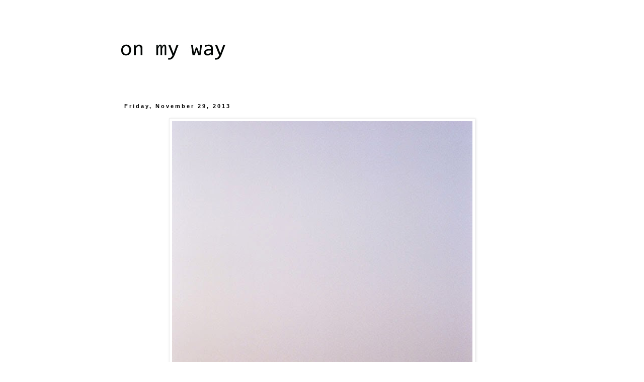

--- FILE ---
content_type: text/html; charset=UTF-8
request_url: https://dailypic-isabelle.blogspot.com/2013/11/blog-post_29.html
body_size: 9517
content:
<!DOCTYPE html>
<html class='v2' dir='ltr' xmlns='http://www.w3.org/1999/xhtml' xmlns:b='http://www.google.com/2005/gml/b' xmlns:data='http://www.google.com/2005/gml/data' xmlns:expr='http://www.google.com/2005/gml/expr'>
<script type='text/javascript'>

  var _gaq = _gaq || [];
  _gaq.push(['_setAccount', 'UA-9843960-1']);
  _gaq.push(['_trackPageview']);

  (function() {
    var ga = document.createElement('script'); ga.type = 'text/javascript'; ga.async = true;
    ga.src = ('https:' == document.location.protocol ? 'https://ssl' : 'http://www') + '.google-analytics.com/ga.js';
    var s = document.getElementsByTagName('script')[0]; s.parentNode.insertBefore(ga, s);
  })();

</script><head>
<link href='https://www.blogger.com/static/v1/widgets/335934321-css_bundle_v2.css' rel='stylesheet' type='text/css'/>
<meta content='IE=EmulateIE7' http-equiv='X-UA-Compatible'/>
<meta content='width=1100' name='viewport'/>
<meta content='text/html; charset=UTF-8' http-equiv='Content-Type'/>
<meta content='blogger' name='generator'/>
<link href='https://dailypic-isabelle.blogspot.com/favicon.ico' rel='icon' type='image/x-icon'/>
<link href='http://dailypic-isabelle.blogspot.com/2013/11/blog-post_29.html' rel='canonical'/>
<link rel="alternate" type="application/atom+xml" title="On My Way - Atom" href="https://dailypic-isabelle.blogspot.com/feeds/posts/default" />
<link rel="alternate" type="application/rss+xml" title="On My Way - RSS" href="https://dailypic-isabelle.blogspot.com/feeds/posts/default?alt=rss" />
<link rel="service.post" type="application/atom+xml" title="On My Way - Atom" href="https://draft.blogger.com/feeds/1562231564969603363/posts/default" />

<link rel="alternate" type="application/atom+xml" title="On My Way - Atom" href="https://dailypic-isabelle.blogspot.com/feeds/2892780392257798997/comments/default" />
<!--Can't find substitution for tag [blog.ieCssRetrofitLinks]-->
<link href='https://blogger.googleusercontent.com/img/b/R29vZ2xl/AVvXsEivti4ble-2IvbDav9JUHfKtz9Ya6YHCCw8SwTUYPP81G1S-HYGe48vJ3_6g_3iNiTu6FVmcCpp7wb0aVSyh_a_CXv1t3KhOQDR9tBILekX7WrLt4cwbh5aj2MxSmGQyT8Q6wILA2OfbRk/s1600/21380001.JPG' rel='image_src'/>
<meta content='http://dailypic-isabelle.blogspot.com/2013/11/blog-post_29.html' property='og:url'/>
<meta content='On My Way' property='og:title'/>
<meta content='                  Krsitina  &amp;  Marion  - Juillet 2013' property='og:description'/>
<meta content='https://blogger.googleusercontent.com/img/b/R29vZ2xl/AVvXsEivti4ble-2IvbDav9JUHfKtz9Ya6YHCCw8SwTUYPP81G1S-HYGe48vJ3_6g_3iNiTu6FVmcCpp7wb0aVSyh_a_CXv1t3KhOQDR9tBILekX7WrLt4cwbh5aj2MxSmGQyT8Q6wILA2OfbRk/w1200-h630-p-k-no-nu/21380001.JPG' property='og:image'/>
<title>On My Way</title>
<style type='text/css'>@font-face{font-family:'Consolas';font-style:normal;font-weight:400;font-display:swap;src:url(//fonts.gstatic.com/l/font?kit=X7nm4bA-A_-9jbjWaza9xMnLGADx&skey=3d1eb1871fcc58a1&v=v20)format('woff2');unicode-range:U+0000-00FF,U+0131,U+0152-0153,U+02BB-02BC,U+02C6,U+02DA,U+02DC,U+0304,U+0308,U+0329,U+2000-206F,U+20AC,U+2122,U+2191,U+2193,U+2212,U+2215,U+FEFF,U+FFFD;}@font-face{font-family:'Consolas';font-style:normal;font-weight:700;font-display:swap;src:url(//fonts.gstatic.com/l/font?kit=X7nh4bA-A_-9jbjWaz4G4dzmOg3b7XZz&skey=ed6f0b47e729851b&v=v20)format('woff2');unicode-range:U+0000-00FF,U+0131,U+0152-0153,U+02BB-02BC,U+02C6,U+02DA,U+02DC,U+0304,U+0308,U+0329,U+2000-206F,U+20AC,U+2122,U+2191,U+2193,U+2212,U+2215,U+FEFF,U+FFFD;}</style>
<style id='page-skin-1' type='text/css'><!--
/*
-----------------------------------------------
Blogger Template Style
Name:     Simple
Designer: Blogger
URL:      www.blogger.com
----------------------------------------------- */
/* Content
----------------------------------------------- */
body {
font: normal normal 13px Consolas;
color: #000000;
background: #ffffff none repeat scroll top left;
padding: 0 0 0 0;
}
html body .region-inner {
min-width: 0;
max-width: 100%;
width: auto;
}
h2 {
font-size: 22px;
}
a:link {
text-decoration:none;
color: #000000;
}
a:visited {
text-decoration:none;
color: #000000;
}
a:hover {
text-decoration:underline;
color: #000000;
}
.body-fauxcolumn-outer .fauxcolumn-inner {
background: transparent none repeat scroll top left;
_background-image: none;
}
.body-fauxcolumn-outer .cap-top {
position: absolute;
z-index: 1;
height: 400px;
width: 100%;
}
.body-fauxcolumn-outer .cap-top .cap-left {
width: 100%;
background: transparent none repeat-x scroll top left;
_background-image: none;
}
.content-outer {
-moz-box-shadow: 0 0 0 rgba(0, 0, 0, .15);
-webkit-box-shadow: 0 0 0 rgba(0, 0, 0, .15);
-goog-ms-box-shadow: 0 0 0 #333333;
box-shadow: 0 0 0 rgba(0, 0, 0, .15);
margin-bottom: 1px;
}
.content-inner {
padding: 10px 40px;
}
.content-inner {
background-color: #ffffff;
}
/* Header
----------------------------------------------- */
.header-outer {
background: transparent none repeat-x scroll 0 -400px;
_background-image: none;
}
.Header h1 {
font: normal normal 40px 'Trebuchet MS',Trebuchet,Verdana,sans-serif;
color: #000000;
text-shadow: 0 0 0 rgba(0, 0, 0, .2);
}
.Header h1 a {
color: #000000;
}
.Header .description {
font-size: 18px;
color: #000000;
}
.header-inner .Header .titlewrapper {
padding: 22px 0;
}
.header-inner .Header .descriptionwrapper {
padding: 0 0;
}
/* Tabs
----------------------------------------------- */
.tabs-inner .section:first-child {
border-top: 0 solid #dddddd;
}
.tabs-inner .section:first-child ul {
margin-top: -1px;
border-top: 1px solid #dddddd;
border-left: 1px solid #dddddd;
border-right: 1px solid #dddddd;
}
.tabs-inner .widget ul {
background: transparent none repeat-x scroll 0 -800px;
_background-image: none;
border-bottom: 1px solid #dddddd;
margin-top: 0;
margin-left: -30px;
margin-right: -30px;
}
.tabs-inner .widget li a {
display: inline-block;
padding: .6em 1em;
font: normal normal 20px Consolas;
color: #000000;
border-left: 1px solid #ffffff;
border-right: 1px solid #dddddd;
}
.tabs-inner .widget li:first-child a {
border-left: none;
}
.tabs-inner .widget li.selected a, .tabs-inner .widget li a:hover {
color: #000000;
background-color: #eeeeee;
text-decoration: none;
}
/* Columns
----------------------------------------------- */
.main-outer {
border-top: 0 solid transparent;
}
.fauxcolumn-left-outer .fauxcolumn-inner {
border-right: 1px solid transparent;
}
.fauxcolumn-right-outer .fauxcolumn-inner {
border-left: 1px solid transparent;
}
/* Headings
----------------------------------------------- */
div.widget > h2,
div.widget h2.title {
margin: 0 0 1em 0;
font: normal bold 14px Consolas;
color: #000000;
}
/* Widgets
----------------------------------------------- */
.widget .zippy {
color: #999999;
text-shadow: 2px 2px 1px rgba(0, 0, 0, .1);
}
.widget .popular-posts ul {
list-style: none;
}
/* Posts
----------------------------------------------- */
h2.date-header {
font: normal bold 11px Arial, Tahoma, Helvetica, FreeSans, sans-serif;
}
.date-header span {
background-color: #ffffff;
color: #000000;
padding: 0.4em;
letter-spacing: 3px;
margin: inherit;
}
.main-inner {
padding-top: 35px;
padding-bottom: 65px;
}
.main-inner .column-center-inner {
padding: 0 0;
}
.main-inner .column-center-inner .section {
margin: 0 1em;
}
.post {
margin: 0 0 45px 0;
}
h3.post-title, .comments h4 {
font: normal normal 20px Consolas;
margin: .75em 0 0;
}
.post-body {
font-size: 110%;
line-height: 1.4;
position: relative;
}
.post-body img, .post-body .tr-caption-container, .Profile img, .Image img,
.BlogList .item-thumbnail img {
padding: 2px;
background: #ffffff;
border: 1px solid #eeeeee;
-moz-box-shadow: 1px 1px 5px rgba(0, 0, 0, .1);
-webkit-box-shadow: 1px 1px 5px rgba(0, 0, 0, .1);
box-shadow: 1px 1px 5px rgba(0, 0, 0, .1);
}
.post-body img, .post-body .tr-caption-container {
padding: 5px;
}
.post-body .tr-caption-container {
color: #000000;
}
.post-body .tr-caption-container img {
padding: 0;
background: transparent;
border: none;
-moz-box-shadow: 0 0 0 rgba(0, 0, 0, .1);
-webkit-box-shadow: 0 0 0 rgba(0, 0, 0, .1);
box-shadow: 0 0 0 rgba(0, 0, 0, .1);
}
.post-header {
margin: 0 0 1.5em;
line-height: 1.6;
font-size: 90%;
}
.post-footer {
margin: 20px -2px 0;
padding: 5px 10px;
color: #666666;
background-color: #eeeeee;
border-bottom: 1px solid #eeeeee;
line-height: 1.6;
font-size: 90%;
}
#comments .comment-author {
padding-top: 1.5em;
border-top: 1px solid transparent;
background-position: 0 1.5em;
}
#comments .comment-author:first-child {
padding-top: 0;
border-top: none;
}
.avatar-image-container {
margin: .2em 0 0;
}
#comments .avatar-image-container img {
border: 1px solid #eeeeee;
}
/* Comments
----------------------------------------------- */
.comments .comments-content .icon.blog-author {
background-repeat: no-repeat;
background-image: url([data-uri]);
}
.comments .comments-content .loadmore a {
border-top: 1px solid #999999;
border-bottom: 1px solid #999999;
}
.comments .comment-thread.inline-thread {
background-color: #eeeeee;
}
.comments .continue {
border-top: 2px solid #999999;
}
/* Accents
---------------------------------------------- */
.section-columns td.columns-cell {
border-left: 1px solid transparent;
}
.blog-pager {
background: transparent url(//www.blogblog.com/1kt/simple/paging_dot.png) repeat-x scroll top center;
}
.blog-pager-older-link, .home-link,
.blog-pager-newer-link {
background-color: #ffffff;
padding: 5px;
}
.footer-outer {
border-top: 1px dashed #bbbbbb;
}
/* Mobile
----------------------------------------------- */
body.mobile  {
background-size: auto;
}
.mobile .body-fauxcolumn-outer {
background: transparent none repeat scroll top left;
}
.mobile .body-fauxcolumn-outer .cap-top {
background-size: 100% auto;
}
.mobile .content-outer {
-webkit-box-shadow: 0 0 3px rgba(0, 0, 0, .15);
box-shadow: 0 0 3px rgba(0, 0, 0, .15);
}
.mobile .tabs-inner .widget ul {
margin-left: 0;
margin-right: 0;
}
.mobile .post {
margin: 0;
}
.mobile .main-inner .column-center-inner .section {
margin: 0;
}
.mobile .date-header span {
padding: 0.1em 10px;
margin: 0 -10px;
}
.mobile h3.post-title {
margin: 0;
}
.mobile .blog-pager {
background: transparent none no-repeat scroll top center;
}
.mobile .footer-outer {
border-top: none;
}
.mobile .main-inner, .mobile .footer-inner {
background-color: #ffffff;
}
.mobile-index-contents {
color: #000000;
}
.mobile-link-button {
background-color: #000000;
}
.mobile-link-button a:link, .mobile-link-button a:visited {
color: #ffffff;
}
.mobile .tabs-inner .section:first-child {
border-top: none;
}
.mobile .tabs-inner .PageList .widget-content {
background-color: #eeeeee;
color: #000000;
border-top: 1px solid #dddddd;
border-bottom: 1px solid #dddddd;
}
.mobile .tabs-inner .PageList .widget-content .pagelist-arrow {
border-left: 1px solid #dddddd;
}

--></style>
<style id='template-skin-1' type='text/css'><!--
body {
min-width: 900px;
}
.content-outer, .content-fauxcolumn-outer, .region-inner {
min-width: 900px;
max-width: 900px;
_width: 900px;
}
.main-inner .columns {
padding-left: 0px;
padding-right: 0px;
}
.main-inner .fauxcolumn-center-outer {
left: 0px;
right: 0px;
/* IE6 does not respect left and right together */
_width: expression(this.parentNode.offsetWidth -
parseInt("0px") -
parseInt("0px") + 'px');
}
.main-inner .fauxcolumn-left-outer {
width: 0px;
}
.main-inner .fauxcolumn-right-outer {
width: 0px;
}
.main-inner .column-left-outer {
width: 0px;
right: 100%;
margin-left: -0px;
}
.main-inner .column-right-outer {
width: 0px;
margin-right: -0px;
}
#layout {
min-width: 0;
}
#layout .content-outer {
min-width: 0;
width: 800px;
}
#layout .region-inner {
min-width: 0;
width: auto;
}
--></style>
<link href='https://draft.blogger.com/dyn-css/authorization.css?targetBlogID=1562231564969603363&amp;zx=7967b659-f718-4036-acd6-547ecca5cca3' media='none' onload='if(media!=&#39;all&#39;)media=&#39;all&#39;' rel='stylesheet'/><noscript><link href='https://draft.blogger.com/dyn-css/authorization.css?targetBlogID=1562231564969603363&amp;zx=7967b659-f718-4036-acd6-547ecca5cca3' rel='stylesheet'/></noscript>
<meta name='google-adsense-platform-account' content='ca-host-pub-1556223355139109'/>
<meta name='google-adsense-platform-domain' content='blogspot.com'/>

</head>
<body class='loading variant-simplysimple'>
<div class='navbar no-items section' id='navbar'>
</div>
<div class='body-fauxcolumns'>
<div class='fauxcolumn-outer body-fauxcolumn-outer'>
<div class='cap-top'>
<div class='cap-left'></div>
<div class='cap-right'></div>
</div>
<div class='fauxborder-left'>
<div class='fauxborder-right'></div>
<div class='fauxcolumn-inner'>
</div>
</div>
<div class='cap-bottom'>
<div class='cap-left'></div>
<div class='cap-right'></div>
</div>
</div>
</div>
<div class='content'>
<div class='content-fauxcolumns'>
<div class='fauxcolumn-outer content-fauxcolumn-outer'>
<div class='cap-top'>
<div class='cap-left'></div>
<div class='cap-right'></div>
</div>
<div class='fauxborder-left'>
<div class='fauxborder-right'></div>
<div class='fauxcolumn-inner'>
</div>
</div>
<div class='cap-bottom'>
<div class='cap-left'></div>
<div class='cap-right'></div>
</div>
</div>
</div>
<div class='content-outer'>
<div class='content-cap-top cap-top'>
<div class='cap-left'></div>
<div class='cap-right'></div>
</div>
<div class='fauxborder-left content-fauxborder-left'>
<div class='fauxborder-right content-fauxborder-right'></div>
<div class='content-inner'>
<header>
<div class='header-outer'>
<div class='header-cap-top cap-top'>
<div class='cap-left'></div>
<div class='cap-right'></div>
</div>
<div class='fauxborder-left header-fauxborder-left'>
<div class='fauxborder-right header-fauxborder-right'></div>
<div class='region-inner header-inner'>
<div class='header section' id='header'><div class='widget Header' data-version='1' id='Header1'>
<div id='header-inner'>
<a href='https://dailypic-isabelle.blogspot.com/' style='display: block'>
<img alt='On My Way' height='130px; ' id='Header1_headerimg' src='https://blogger.googleusercontent.com/img/b/R29vZ2xl/AVvXsEiISc8D3e4dpgjzY9pgW7dRL8vTJ_tNP7_GiSiXNlenJ1eQZihwGgUy-K4f68JDzCuZq8Kd9POzF4sHGayu1AlCKRZ_UGNmmrks52GQtI0Bsvpt8wo8gwbidLMU-fhaBBSxbGt8q9WTe8Fu/s1600/omw.jpg' style='display: block' width='667px; '/>
</a>
</div>
</div></div>
</div>
</div>
<div class='header-cap-bottom cap-bottom'>
<div class='cap-left'></div>
<div class='cap-right'></div>
</div>
</div>
</header>
<div class='tabs-outer'>
<div class='tabs-cap-top cap-top'>
<div class='cap-left'></div>
<div class='cap-right'></div>
</div>
<div class='fauxborder-left tabs-fauxborder-left'>
<div class='fauxborder-right tabs-fauxborder-right'></div>
<div class='region-inner tabs-inner'>
<div class='tabs no-items section' id='crosscol'></div>
<div class='tabs no-items section' id='crosscol-overflow'></div>
</div>
</div>
<div class='tabs-cap-bottom cap-bottom'>
<div class='cap-left'></div>
<div class='cap-right'></div>
</div>
</div>
<div class='main-outer'>
<div class='main-cap-top cap-top'>
<div class='cap-left'></div>
<div class='cap-right'></div>
</div>
<div class='fauxborder-left main-fauxborder-left'>
<div class='fauxborder-right main-fauxborder-right'></div>
<div class='region-inner main-inner'>
<div class='columns fauxcolumns'>
<div class='fauxcolumn-outer fauxcolumn-center-outer'>
<div class='cap-top'>
<div class='cap-left'></div>
<div class='cap-right'></div>
</div>
<div class='fauxborder-left'>
<div class='fauxborder-right'></div>
<div class='fauxcolumn-inner'>
</div>
</div>
<div class='cap-bottom'>
<div class='cap-left'></div>
<div class='cap-right'></div>
</div>
</div>
<div class='fauxcolumn-outer fauxcolumn-left-outer'>
<div class='cap-top'>
<div class='cap-left'></div>
<div class='cap-right'></div>
</div>
<div class='fauxborder-left'>
<div class='fauxborder-right'></div>
<div class='fauxcolumn-inner'>
</div>
</div>
<div class='cap-bottom'>
<div class='cap-left'></div>
<div class='cap-right'></div>
</div>
</div>
<div class='fauxcolumn-outer fauxcolumn-right-outer'>
<div class='cap-top'>
<div class='cap-left'></div>
<div class='cap-right'></div>
</div>
<div class='fauxborder-left'>
<div class='fauxborder-right'></div>
<div class='fauxcolumn-inner'>
</div>
</div>
<div class='cap-bottom'>
<div class='cap-left'></div>
<div class='cap-right'></div>
</div>
</div>
<!-- corrects IE6 width calculation -->
<div class='columns-inner'>
<div class='column-center-outer'>
<div class='column-center-inner'>
<div class='main section' id='main'><div class='widget Blog' data-version='1' id='Blog1'>
<div class='blog-posts hfeed'>

          <div class="date-outer">
        
<h2 class='date-header'><span>Friday, November 29, 2013</span></h2>

          <div class="date-posts">
        
<div class='post-outer'>
<div class='post hentry'>
<a name='2892780392257798997'></a>
<div class='post-header'>
<div class='post-header-line-1'></div>
</div>
<div class='post-body entry-content' id='post-body-2892780392257798997'>
<div class="separator" style="clear: both; text-align: center;">
<a href="https://blogger.googleusercontent.com/img/b/R29vZ2xl/AVvXsEivti4ble-2IvbDav9JUHfKtz9Ya6YHCCw8SwTUYPP81G1S-HYGe48vJ3_6g_3iNiTu6FVmcCpp7wb0aVSyh_a_CXv1t3KhOQDR9tBILekX7WrLt4cwbh5aj2MxSmGQyT8Q6wILA2OfbRk/s1600/21380001.JPG" imageanchor="1" style="margin-left: 1em; margin-right: 1em;"><img border="0" src="https://blogger.googleusercontent.com/img/b/R29vZ2xl/AVvXsEivti4ble-2IvbDav9JUHfKtz9Ya6YHCCw8SwTUYPP81G1S-HYGe48vJ3_6g_3iNiTu6FVmcCpp7wb0aVSyh_a_CXv1t3KhOQDR9tBILekX7WrLt4cwbh5aj2MxSmGQyT8Q6wILA2OfbRk/s1600/21380001.JPG" /></a></div>
<br />
<div class="separator" style="clear: both; text-align: center;">
<a href="https://blogger.googleusercontent.com/img/b/R29vZ2xl/AVvXsEgr4skemPb6sGVU4IplxeY1msIVr1c7bYRe87525h8j1bfZg_GH5PKzwob5O71H7CWrI4es_pvsTbTHAyuz5fTsd5bXXGgIdyTHrdz8Sgjn3vEYPH1jDFT37L7IH4FuThelQqQL2LGxq0M/s1600/21380002.JPG" imageanchor="1" style="margin-left: 1em; margin-right: 1em;"><img border="0" src="https://blogger.googleusercontent.com/img/b/R29vZ2xl/AVvXsEgr4skemPb6sGVU4IplxeY1msIVr1c7bYRe87525h8j1bfZg_GH5PKzwob5O71H7CWrI4es_pvsTbTHAyuz5fTsd5bXXGgIdyTHrdz8Sgjn3vEYPH1jDFT37L7IH4FuThelQqQL2LGxq0M/s1600/21380002.JPG" /></a></div>
<br />
<div class="separator" style="clear: both; text-align: center;">
<a href="https://blogger.googleusercontent.com/img/b/R29vZ2xl/AVvXsEhkpEiELmAfcViDB1vBKWdgqs4vLaC2FWFojJB8bmz62LnWadcc4vR50eJ1RiXVjWJNTVkPFzmnqBLgI9Li10JtbaN2K0tdS95WrI1gljb4EVJYtbOKFFD3W1NBbg59hg154xg1lPfeK50/s1600/21380005.JPG" imageanchor="1" style="margin-left: 1em; margin-right: 1em;"><img border="0" src="https://blogger.googleusercontent.com/img/b/R29vZ2xl/AVvXsEhkpEiELmAfcViDB1vBKWdgqs4vLaC2FWFojJB8bmz62LnWadcc4vR50eJ1RiXVjWJNTVkPFzmnqBLgI9Li10JtbaN2K0tdS95WrI1gljb4EVJYtbOKFFD3W1NBbg59hg154xg1lPfeK50/s1600/21380005.JPG" /></a></div>
<br />
<div class="separator" style="clear: both; text-align: center;">
<a href="https://blogger.googleusercontent.com/img/b/R29vZ2xl/AVvXsEjkczsXRYOWWNe2OeBOoX4c6NUCgXnLWapkyDl4sDeRnJxL7HKyin8-5HcXO9qGqk97WeXzXD35dGIsOVSUMpwlwQSa5WqwhMmzEuVbl1vQk726BMByf4v3nD4LtO_HCjBEld9iAz4ZJiE/s1600/21380006.JPG" imageanchor="1" style="margin-left: 1em; margin-right: 1em;"><img border="0" src="https://blogger.googleusercontent.com/img/b/R29vZ2xl/AVvXsEjkczsXRYOWWNe2OeBOoX4c6NUCgXnLWapkyDl4sDeRnJxL7HKyin8-5HcXO9qGqk97WeXzXD35dGIsOVSUMpwlwQSa5WqwhMmzEuVbl1vQk726BMByf4v3nD4LtO_HCjBEld9iAz4ZJiE/s1600/21380006.JPG" /></a></div>
<br />
<div class="separator" style="clear: both; text-align: center;">
<a href="https://blogger.googleusercontent.com/img/b/R29vZ2xl/AVvXsEiFimj3jgraV35oFNKqUM_RMAYJ5lkL7wkXyYRorInUfeo8pgzMlOTAbBDpWxSVovzrBrqD27sNPyemLw5LHb9neA_CECZWeal2R3_-fuVrFDlMgerv9TkAs16cHhfa5Pp1mpOquxuZC-A/s1600/21380007.JPG" imageanchor="1" style="margin-left: 1em; margin-right: 1em;"><img border="0" src="https://blogger.googleusercontent.com/img/b/R29vZ2xl/AVvXsEiFimj3jgraV35oFNKqUM_RMAYJ5lkL7wkXyYRorInUfeo8pgzMlOTAbBDpWxSVovzrBrqD27sNPyemLw5LHb9neA_CECZWeal2R3_-fuVrFDlMgerv9TkAs16cHhfa5Pp1mpOquxuZC-A/s1600/21380007.JPG" /></a></div>
<br />
<div class="separator" style="clear: both; text-align: center;">
<a href="https://blogger.googleusercontent.com/img/b/R29vZ2xl/AVvXsEhHRu-fuZe6KVeEvGEbV_9D1S6iS5aqHC9iZF3ypU6BIwl7VPb0yDnm8WXkfXN_VkM3_Ves_Q_5mRrBsTbtgGFUzECB6kQ7grYfLJsc3Y0IcsZSns064fqmRUEeO-gLAlKeFRfpk0dmjnk/s1600/21380008.JPG" imageanchor="1" style="margin-left: 1em; margin-right: 1em;"><img border="0" src="https://blogger.googleusercontent.com/img/b/R29vZ2xl/AVvXsEhHRu-fuZe6KVeEvGEbV_9D1S6iS5aqHC9iZF3ypU6BIwl7VPb0yDnm8WXkfXN_VkM3_Ves_Q_5mRrBsTbtgGFUzECB6kQ7grYfLJsc3Y0IcsZSns064fqmRUEeO-gLAlKeFRfpk0dmjnk/s1600/21380008.JPG" /></a></div>
<br />
<a href="http://nopennyforthem.blogspot.fr/">Krsitina</a> &amp;<a href="http://linventairedelesthetique.blogspot.fr/"> Marion</a> - Juillet 2013
<div style='clear: both;'></div>
</div>
<div class='post-footer'>
<div class='post-footer-line post-footer-line-1'><span class='post-comment-link'>
</span>
<span class='post-icons'>
</span>
</div>
<div class='post-footer-line post-footer-line-2'><span class='post-labels'>
Libellés :
<a href='https://dailypic-isabelle.blogspot.com/search/label/film' rel='tag'>film</a>,
<a href='https://dailypic-isabelle.blogspot.com/search/label/olympus%20om10' rel='tag'>olympus om10</a>
</span>
</div>
<div class='post-footer-line post-footer-line-3'></div>
</div>
</div>
<div class='comments' id='comments'>
<a name='comments'></a>
<h4>3 comments:</h4>
<div id='Blog1_comments-block-wrapper'>
<dl class='avatar-comment-indent' id='comments-block'>
<dt class='comment-author ' id='c7484979629444464691'>
<a name='c7484979629444464691'></a>
<div class="avatar-image-container vcard"><span dir="ltr"><a href="https://draft.blogger.com/profile/13069393224859296389" target="" rel="nofollow" onclick="" class="avatar-hovercard" id="av-7484979629444464691-13069393224859296389"><img src="https://resources.blogblog.com/img/blank.gif" width="35" height="35" class="delayLoad" style="display: none;" longdesc="//blogger.googleusercontent.com/img/b/R29vZ2xl/AVvXsEhpby7aLhjJ965f6s3bFjajAzI5WTfxCmh3960eCRAAIWVbJKrb_h4rDr_au3VDqDuW1g6IMDhnkVZz3f-FUfCq8pRFt35YFooP3_c1kfD427Wh4hmhwtDaw4DihIenKg/s45-c/3.JPG" alt="" title="HomeCollection.">

<noscript><img src="//blogger.googleusercontent.com/img/b/R29vZ2xl/AVvXsEhpby7aLhjJ965f6s3bFjajAzI5WTfxCmh3960eCRAAIWVbJKrb_h4rDr_au3VDqDuW1g6IMDhnkVZz3f-FUfCq8pRFt35YFooP3_c1kfD427Wh4hmhwtDaw4DihIenKg/s45-c/3.JPG" width="35" height="35" class="photo" alt=""></noscript></a></span></div>
<a href='https://draft.blogger.com/profile/13069393224859296389' rel='nofollow'>HomeCollection.</a>
said...
</dt>
<dd class='comment-body' id='Blog1_cmt-7484979629444464691'>
<p>
je ne me lasserai jamais de cette vue sur les toits
</p>
</dd>
<dd class='comment-footer'>
<span class='comment-timestamp'>
<a href='https://dailypic-isabelle.blogspot.com/2013/11/blog-post_29.html?showComment=1385830030979#c7484979629444464691' title='comment permalink'>
November 30, 2013 at 5:47&#8239;PM
</a>
<span class='item-control blog-admin pid-707442859'>
<a class='comment-delete' href='https://draft.blogger.com/comment/delete/1562231564969603363/7484979629444464691' title='Delete Comment'>
<img src='https://resources.blogblog.com/img/icon_delete13.gif'/>
</a>
</span>
</span>
</dd>
<dt class='comment-author ' id='c5428963974250410216'>
<a name='c5428963974250410216'></a>
<div class="avatar-image-container vcard"><span dir="ltr"><a href="https://draft.blogger.com/profile/18223025948380479968" target="" rel="nofollow" onclick="" class="avatar-hovercard" id="av-5428963974250410216-18223025948380479968"><img src="https://resources.blogblog.com/img/blank.gif" width="35" height="35" class="delayLoad" style="display: none;" longdesc="//blogger.googleusercontent.com/img/b/R29vZ2xl/AVvXsEgk8-EqOh66G_DKxup8lGAHFI1Jg1giNduR_g9EOJMPd63Ui_GfK8VNUdIi2MsRsD8kT3b3TQSMFnvZTwAnrqNslwFjUTHijU8OLmfE6UcU2z8sHfqGz7cxKfmtB3pmSw/s45-c/P9104411_01.JPG" alt="" title="Amy">

<noscript><img src="//blogger.googleusercontent.com/img/b/R29vZ2xl/AVvXsEgk8-EqOh66G_DKxup8lGAHFI1Jg1giNduR_g9EOJMPd63Ui_GfK8VNUdIi2MsRsD8kT3b3TQSMFnvZTwAnrqNslwFjUTHijU8OLmfE6UcU2z8sHfqGz7cxKfmtB3pmSw/s45-c/P9104411_01.JPG" width="35" height="35" class="photo" alt=""></noscript></a></span></div>
<a href='https://draft.blogger.com/profile/18223025948380479968' rel='nofollow'>Amy</a>
said...
</dt>
<dd class='comment-body' id='Blog1_cmt-5428963974250410216'>
<p>
My husband and I spent 9 days in Paris this past summer and I fell in love with the city.  Seeing your photos makes me appreciate our experience there even more.  I think I must have lived there in another life!  Thank you for sharing.
</p>
</dd>
<dd class='comment-footer'>
<span class='comment-timestamp'>
<a href='https://dailypic-isabelle.blogspot.com/2013/11/blog-post_29.html?showComment=1385999986350#c5428963974250410216' title='comment permalink'>
December 2, 2013 at 4:59&#8239;PM
</a>
<span class='item-control blog-admin pid-343875004'>
<a class='comment-delete' href='https://draft.blogger.com/comment/delete/1562231564969603363/5428963974250410216' title='Delete Comment'>
<img src='https://resources.blogblog.com/img/icon_delete13.gif'/>
</a>
</span>
</span>
</dd>
<dt class='comment-author ' id='c4318555317097925097'>
<a name='c4318555317097925097'></a>
<div class="avatar-image-container vcard"><span dir="ltr"><a href="https://draft.blogger.com/profile/11583176409557082666" target="" rel="nofollow" onclick="" class="avatar-hovercard" id="av-4318555317097925097-11583176409557082666"><img src="https://resources.blogblog.com/img/blank.gif" width="35" height="35" class="delayLoad" style="display: none;" longdesc="//blogger.googleusercontent.com/img/b/R29vZ2xl/AVvXsEiCYN0JWh7BLtHNQQBnwZAlIpOltruGeSCbUG9rUnfBAaFwkWbmDinCsL480Pbyl1AwWyU6IPX6oZDLklcEUgR0wSzTZZsFXUyeSWWnmqc1kusyYSZf1V8K9iqYj-v9rg/s45-c/lusu.bmp" alt="" title="Lusu">

<noscript><img src="//blogger.googleusercontent.com/img/b/R29vZ2xl/AVvXsEiCYN0JWh7BLtHNQQBnwZAlIpOltruGeSCbUG9rUnfBAaFwkWbmDinCsL480Pbyl1AwWyU6IPX6oZDLklcEUgR0wSzTZZsFXUyeSWWnmqc1kusyYSZf1V8K9iqYj-v9rg/s45-c/lusu.bmp" width="35" height="35" class="photo" alt=""></noscript></a></span></div>
<a href='https://draft.blogger.com/profile/11583176409557082666' rel='nofollow'>Lusu</a>
said...
</dt>
<dd class='comment-body' id='Blog1_cmt-4318555317097925097'>
<p>
perfect photos :)
</p>
</dd>
<dd class='comment-footer'>
<span class='comment-timestamp'>
<a href='https://dailypic-isabelle.blogspot.com/2013/11/blog-post_29.html?showComment=1386357986082#c4318555317097925097' title='comment permalink'>
December 6, 2013 at 8:26&#8239;PM
</a>
<span class='item-control blog-admin pid-32644024'>
<a class='comment-delete' href='https://draft.blogger.com/comment/delete/1562231564969603363/4318555317097925097' title='Delete Comment'>
<img src='https://resources.blogblog.com/img/icon_delete13.gif'/>
</a>
</span>
</span>
</dd>
</dl>
</div>
<p class='comment-footer'>
<a href='https://draft.blogger.com/comment/fullpage/post/1562231564969603363/2892780392257798997' onclick='javascript:window.open(this.href, "bloggerPopup", "toolbar=0,location=0,statusbar=1,menubar=0,scrollbars=yes,width=640,height=500"); return false;'>Post a Comment</a>
</p>
</div>
</div>

        </div></div>
      
</div>
<div class='blog-pager' id='blog-pager'>
<span id='blog-pager-newer-link'>
<a class='blog-pager-newer-link' href='https://dailypic-isabelle.blogspot.com/2013/11/blog-post_30.html' id='Blog1_blog-pager-newer-link' title='Newer Post'>Newer Post</a>
</span>
<span id='blog-pager-older-link'>
<a class='blog-pager-older-link' href='https://dailypic-isabelle.blogspot.com/2013/11/blog-post_1653.html' id='Blog1_blog-pager-older-link' title='Older Post'>Older Post</a>
</span>
<a class='home-link' href='https://dailypic-isabelle.blogspot.com/'>Home</a>
</div>
<div class='clear'></div>
<div class='post-feeds'>
<div class='feed-links'>
Subscribe to:
<a class='feed-link' href='https://dailypic-isabelle.blogspot.com/feeds/2892780392257798997/comments/default' target='_blank' type='application/atom+xml'>Post Comments (Atom)</a>
</div>
</div>
</div></div>
</div>
</div>
<div class='column-left-outer'>
<div class='column-left-inner'>
<aside>
</aside>
</div>
</div>
<div class='column-right-outer'>
<div class='column-right-inner'>
<aside>
</aside>
</div>
</div>
</div>
<div style='clear: both'></div>
<!-- columns -->
</div>
<!-- main -->
</div>
</div>
<div class='main-cap-bottom cap-bottom'>
<div class='cap-left'></div>
<div class='cap-right'></div>
</div>
</div>
<footer>
<div class='footer-outer'>
<div class='footer-cap-top cap-top'>
<div class='cap-left'></div>
<div class='cap-right'></div>
</div>
<div class='fauxborder-left footer-fauxborder-left'>
<div class='fauxborder-right footer-fauxborder-right'></div>
<div class='region-inner footer-inner'>
<div class='foot no-items section' id='footer-1'></div>
<table border='0' cellpadding='0' cellspacing='0' class='section-columns columns-2'>
<tbody>
<tr>
<td class='first columns-cell'>
<div class='foot section' id='footer-2-1'><div class='widget LinkList' data-version='1' id='LinkList2'>
<div class='widget-content'>
<ul>
<li><a href='http://cargocollective.com/isabellebertolini/'>Portfolio</a></li>
<li><a href='http://www.flickr.com/photos/elisabelleb/'>Flickr</a></li>
</ul>
<div class='clear'></div>
</div>
</div><div class='widget PageList' data-version='1' id='PageList1'>
<h2>Pages</h2>
<div class='widget-content'>
<ul>
<li>
<a href='https://dailypic-isabelle.blogspot.com/p/my-favorite-places-in-paris.html'>My favorite places in Paris</a>
</li>
</ul>
<div class='clear'></div>
</div>
</div></div>
</td>
<td class='columns-cell'>
<div class='foot section' id='footer-2-2'><div class='widget LinkList' data-version='1' id='LinkList3'>
<div class='widget-content'>
<ul>
<li><a href='http://instagram.com/isabellebertolini#'>Instagram</a></li>
<li><a href='http://isabellebertolini.tumblr.com/'>Tumblr</a></li>
</ul>
<div class='clear'></div>
</div>
</div></div>
</td>
</tr>
</tbody>
</table>
<!-- outside of the include in order to lock Attribution widget -->
<div class='foot section' id='footer-3'><div class='widget Attribution' data-version='1' id='Attribution1'>
<div class='widget-content' style='text-align: center;'>
&#169; isabelle bertolini. Simple theme. Powered by <a href='https://draft.blogger.com' target='_blank'>Blogger</a>.
</div>
<div class='clear'></div>
</div></div>
</div>
</div>
<div class='footer-cap-bottom cap-bottom'>
<div class='cap-left'></div>
<div class='cap-right'></div>
</div>
</div>
</footer>
<!-- content -->
</div>
</div>
<div class='content-cap-bottom cap-bottom'>
<div class='cap-left'></div>
<div class='cap-right'></div>
</div>
</div>
</div>
<script type='text/javascript'>
    window.setTimeout(function() {
        document.body.className = document.body.className.replace('loading', '');
      }, 10);
  </script>

<script type="text/javascript" src="https://www.blogger.com/static/v1/widgets/719476776-widgets.js"></script>
<script type='text/javascript'>
window['__wavt'] = 'AOuZoY7kvnkLCP_QtHsfsPXw7PoKGBNUqQ:1769128421483';_WidgetManager._Init('//draft.blogger.com/rearrange?blogID\x3d1562231564969603363','//dailypic-isabelle.blogspot.com/2013/11/blog-post_29.html','1562231564969603363');
_WidgetManager._SetDataContext([{'name': 'blog', 'data': {'blogId': '1562231564969603363', 'title': 'On My Way', 'url': 'https://dailypic-isabelle.blogspot.com/2013/11/blog-post_29.html', 'canonicalUrl': 'http://dailypic-isabelle.blogspot.com/2013/11/blog-post_29.html', 'homepageUrl': 'https://dailypic-isabelle.blogspot.com/', 'searchUrl': 'https://dailypic-isabelle.blogspot.com/search', 'canonicalHomepageUrl': 'http://dailypic-isabelle.blogspot.com/', 'blogspotFaviconUrl': 'https://dailypic-isabelle.blogspot.com/favicon.ico', 'bloggerUrl': 'https://draft.blogger.com', 'hasCustomDomain': false, 'httpsEnabled': true, 'enabledCommentProfileImages': true, 'gPlusViewType': 'FILTERED_POSTMOD', 'adultContent': false, 'analyticsAccountNumber': '', 'encoding': 'UTF-8', 'locale': 'en', 'localeUnderscoreDelimited': 'en', 'languageDirection': 'ltr', 'isPrivate': false, 'isMobile': false, 'isMobileRequest': false, 'mobileClass': '', 'isPrivateBlog': false, 'isDynamicViewsAvailable': true, 'feedLinks': '\x3clink rel\x3d\x22alternate\x22 type\x3d\x22application/atom+xml\x22 title\x3d\x22On My Way - Atom\x22 href\x3d\x22https://dailypic-isabelle.blogspot.com/feeds/posts/default\x22 /\x3e\n\x3clink rel\x3d\x22alternate\x22 type\x3d\x22application/rss+xml\x22 title\x3d\x22On My Way - RSS\x22 href\x3d\x22https://dailypic-isabelle.blogspot.com/feeds/posts/default?alt\x3drss\x22 /\x3e\n\x3clink rel\x3d\x22service.post\x22 type\x3d\x22application/atom+xml\x22 title\x3d\x22On My Way - Atom\x22 href\x3d\x22https://draft.blogger.com/feeds/1562231564969603363/posts/default\x22 /\x3e\n\n\x3clink rel\x3d\x22alternate\x22 type\x3d\x22application/atom+xml\x22 title\x3d\x22On My Way - Atom\x22 href\x3d\x22https://dailypic-isabelle.blogspot.com/feeds/2892780392257798997/comments/default\x22 /\x3e\n', 'meTag': '', 'adsenseHostId': 'ca-host-pub-1556223355139109', 'adsenseHasAds': false, 'adsenseAutoAds': false, 'boqCommentIframeForm': true, 'loginRedirectParam': '', 'view': '', 'dynamicViewsCommentsSrc': '//www.blogblog.com/dynamicviews/4224c15c4e7c9321/js/comments.js', 'dynamicViewsScriptSrc': '//www.blogblog.com/dynamicviews/00d9e3c56f0dbcee', 'plusOneApiSrc': 'https://apis.google.com/js/platform.js', 'disableGComments': true, 'interstitialAccepted': false, 'sharing': {'platforms': [{'name': 'Get link', 'key': 'link', 'shareMessage': 'Get link', 'target': ''}, {'name': 'Facebook', 'key': 'facebook', 'shareMessage': 'Share to Facebook', 'target': 'facebook'}, {'name': 'BlogThis!', 'key': 'blogThis', 'shareMessage': 'BlogThis!', 'target': 'blog'}, {'name': 'X', 'key': 'twitter', 'shareMessage': 'Share to X', 'target': 'twitter'}, {'name': 'Pinterest', 'key': 'pinterest', 'shareMessage': 'Share to Pinterest', 'target': 'pinterest'}, {'name': 'Email', 'key': 'email', 'shareMessage': 'Email', 'target': 'email'}], 'disableGooglePlus': true, 'googlePlusShareButtonWidth': 0, 'googlePlusBootstrap': '\x3cscript type\x3d\x22text/javascript\x22\x3ewindow.___gcfg \x3d {\x27lang\x27: \x27en\x27};\x3c/script\x3e'}, 'hasCustomJumpLinkMessage': false, 'jumpLinkMessage': 'Read more', 'pageType': 'item', 'postId': '2892780392257798997', 'postImageThumbnailUrl': 'https://blogger.googleusercontent.com/img/b/R29vZ2xl/AVvXsEivti4ble-2IvbDav9JUHfKtz9Ya6YHCCw8SwTUYPP81G1S-HYGe48vJ3_6g_3iNiTu6FVmcCpp7wb0aVSyh_a_CXv1t3KhOQDR9tBILekX7WrLt4cwbh5aj2MxSmGQyT8Q6wILA2OfbRk/s72-c/21380001.JPG', 'postImageUrl': 'https://blogger.googleusercontent.com/img/b/R29vZ2xl/AVvXsEivti4ble-2IvbDav9JUHfKtz9Ya6YHCCw8SwTUYPP81G1S-HYGe48vJ3_6g_3iNiTu6FVmcCpp7wb0aVSyh_a_CXv1t3KhOQDR9tBILekX7WrLt4cwbh5aj2MxSmGQyT8Q6wILA2OfbRk/s1600/21380001.JPG', 'pageName': '', 'pageTitle': 'On My Way'}}, {'name': 'features', 'data': {}}, {'name': 'messages', 'data': {'edit': 'Edit', 'linkCopiedToClipboard': 'Link copied to clipboard!', 'ok': 'Ok', 'postLink': 'Post Link'}}, {'name': 'template', 'data': {'name': 'custom', 'localizedName': 'Custom', 'isResponsive': false, 'isAlternateRendering': false, 'isCustom': true, 'variant': 'simplysimple', 'variantId': 'simplysimple'}}, {'name': 'view', 'data': {'classic': {'name': 'classic', 'url': '?view\x3dclassic'}, 'flipcard': {'name': 'flipcard', 'url': '?view\x3dflipcard'}, 'magazine': {'name': 'magazine', 'url': '?view\x3dmagazine'}, 'mosaic': {'name': 'mosaic', 'url': '?view\x3dmosaic'}, 'sidebar': {'name': 'sidebar', 'url': '?view\x3dsidebar'}, 'snapshot': {'name': 'snapshot', 'url': '?view\x3dsnapshot'}, 'timeslide': {'name': 'timeslide', 'url': '?view\x3dtimeslide'}, 'isMobile': false, 'title': 'On My Way', 'description': '                  Krsitina  \x26  Marion  - Juillet 2013', 'featuredImage': 'https://blogger.googleusercontent.com/img/b/R29vZ2xl/AVvXsEivti4ble-2IvbDav9JUHfKtz9Ya6YHCCw8SwTUYPP81G1S-HYGe48vJ3_6g_3iNiTu6FVmcCpp7wb0aVSyh_a_CXv1t3KhOQDR9tBILekX7WrLt4cwbh5aj2MxSmGQyT8Q6wILA2OfbRk/s1600/21380001.JPG', 'url': 'https://dailypic-isabelle.blogspot.com/2013/11/blog-post_29.html', 'type': 'item', 'isSingleItem': true, 'isMultipleItems': false, 'isError': false, 'isPage': false, 'isPost': true, 'isHomepage': false, 'isArchive': false, 'isLabelSearch': false, 'postId': 2892780392257798997}}]);
_WidgetManager._RegisterWidget('_HeaderView', new _WidgetInfo('Header1', 'header', document.getElementById('Header1'), {}, 'displayModeFull'));
_WidgetManager._RegisterWidget('_BlogView', new _WidgetInfo('Blog1', 'main', document.getElementById('Blog1'), {'cmtInteractionsEnabled': false, 'lightboxEnabled': true, 'lightboxModuleUrl': 'https://www.blogger.com/static/v1/jsbin/3314219954-lbx.js', 'lightboxCssUrl': 'https://www.blogger.com/static/v1/v-css/828616780-lightbox_bundle.css'}, 'displayModeFull'));
_WidgetManager._RegisterWidget('_LinkListView', new _WidgetInfo('LinkList2', 'footer-2-1', document.getElementById('LinkList2'), {}, 'displayModeFull'));
_WidgetManager._RegisterWidget('_PageListView', new _WidgetInfo('PageList1', 'footer-2-1', document.getElementById('PageList1'), {'title': 'Pages', 'links': [{'isCurrentPage': false, 'href': 'https://dailypic-isabelle.blogspot.com/p/my-favorite-places-in-paris.html', 'id': '3846795858030369989', 'title': 'My favorite places in Paris'}], 'mobile': false, 'showPlaceholder': true, 'hasCurrentPage': false}, 'displayModeFull'));
_WidgetManager._RegisterWidget('_LinkListView', new _WidgetInfo('LinkList3', 'footer-2-2', document.getElementById('LinkList3'), {}, 'displayModeFull'));
_WidgetManager._RegisterWidget('_AttributionView', new _WidgetInfo('Attribution1', 'footer-3', document.getElementById('Attribution1'), {}, 'displayModeFull'));
</script>
</body>
</html>